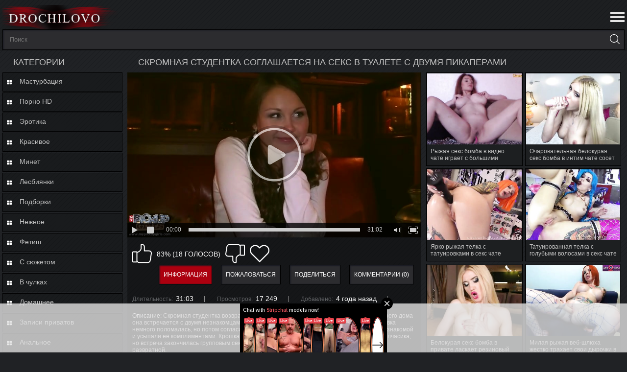

--- FILE ---
content_type: text/html; charset=utf-8
request_url: https://www.drochilovo.com/videos/6186/skromnaya-studentka-soglashaetsya-na-seks-v-tualete-s-dvumya-pikaperami/
body_size: 11813
content:
<!DOCTYPE html>
<html lang="ru">
<head>
	<title>Скромная студентка соглашается на секс в туалете с двумя пикаперами</title>
	<meta http-equiv="Content-Type" content="text/html; charset=utf-8"/>
	<meta name="description" content="Скромная студентка возвращается домой с универа. Уже практически возле своего дома она встречается с двумя незнакомцами, которые приглашают её в кафе на чашку кофе. Девка немного поломалась, но потом согласилась. Вскоре молодчики начали приставать к новой знакомой и усыпали её комплиментами. Крошка с хвостиками собиралась провести с ними только полчасика, но встреча закончилась групповым сексом с туалете заведения. Телочка оказалась очень развратной."/>
	<meta name="keywords" content="С разговорами, Пикап, косички, развел на секс, развод на секс, пикапер трахает девчонку, русские пикаперы, в туалете, длинноволосая, русский секс"/>
	<meta name="viewport" content="width=device-width, initial-scale=1">




<link rel="apple-touch-icon" sizes="180x180" href="https://www.drochilovo.com/favicon/apple-touch-icon.png">
<link rel="icon" type="image/png" sizes="32x32" href="https://www.drochilovo.com/favicon/favicon-32x32.png">
<link rel="icon" type="image/png" sizes="192x192" href="https://www.drochilovo.com/favicon/android-chrome-192x192.png">
<link rel="icon" type="image/png" sizes="16x16" href="https://www.drochilovo.com/favicon/favicon-16x16.png">
<link rel="manifest" href="https://www.drochilovo.com/favicon/site.webmanifest">
<link rel="mask-icon" href="https://www.drochilovo.com/favicon/safari-pinned-tab.svg" color="#6f6a85">
<link rel="shortcut icon" href="https://www.drochilovo.com/favicon/favicon.ico">
<meta name="msapplication-TileColor" content="#2d89ef">
<meta name="msapplication-config" content="https://www.drochilovo.com/favicon/browserconfig.xml">
<meta name="theme-color" content="#000000">
<meta name="yandex-verification" content="410be533e70c3017" />
<meta name="google-site-verification" content="pz9hSJUQtl2qQWajTT7RBYOCZ8BdE9mvmOLKrO0_--Y" />



<link href="https://www.drochilovo.com/styles/style.css?v=5.0" rel="stylesheet" type="text/css"/>

	
	<script>
		var pageContext = {
									videoId: '6186',						loginUrl: 'https://www.drochilovo.com/login-required/'
		};
if (typeof(Storage) !== 'undefined') {
sessionStorage.clear();
}

	</script>

				<link href="https://www.drochilovo.com/videos/6186/skromnaya-studentka-soglashaetsya-na-seks-v-tualete-s-dvumya-pikaperami/" rel="canonical"/>
	
			<meta property="og:title" content="Скромная студентка соглашается на секс в туалете с двумя пикаперами"/>
				<meta property="og:image" content="https://www.drochilovo.com/contents/videos_screenshots/6000/6186/preview.jpg"/>
				<meta property="og:description" content="Скромная студентка возвращается домой с универа. Уже практически возле своего дома она встречается с двумя незнакомцами, которые приглашают её в кафе на чашку кофе. Девка немного поломалась, но потом согласилась. Вскоре молодчики начали приставать к новой знакомой и усыпали её комплиментами. Крошка с хвостиками собиралась провести с ними только полчасика, но встреча закончилась групповым сексом с туалете заведения. Телочка оказалась очень развратной."/>
	




</head>
<body>
 

<header>
<div class="container">
	
		<div class="logo">
			<a href="https://www.drochilovo.com/"></a>
		</div>


	
	<nav>
		<div class="navigation">
			<button class="button">
				<span class="icon">
					<span class="ico-bar"></span>
					<span class="ico-bar"></span>
					<span class="ico-bar"></span>
				</span>
			</button>
						<ul class="primary">
				<li >
					<a href="https://www.drochilovo.com/" id="item1"></a>
				</li>
				<li >
					<a href="https://www.drochilovo.com/latest-updates/" id="item2">Новые</a>
				</li>
				<li >
					<a href="https://www.drochilovo.com/top-rated/" id="item3">Топовые</a>
				</li>
				<li >
					<a href="https://www.drochilovo.com/most-popular/" id="item4">Популярные</a>
				</li>
													<li >
						<a href="https://www.drochilovo.com/categories/" id="item6">Категории</a>
					</li>
																
			</ul>
			<ul class="secondary">
							</ul>
		</div>
	</nav>



		<div class="search">
			<form id="search_form" action="https://www.drochilovo.com/search/" method="get" data-url="https://www.drochilovo.com/search/%QUERY%/">
				<span class="search-button">Искать</span>
				<div class="search-text"><input type="text" name="q" placeholder="Поиск" value=""/></div>
			</form>
		</div>
</div>
</header>
<div class="container video_page">
<div class="main-content">
			<div class="sidebar">
					 	<div class="headline">
	<h2>Категории</h2>
</div>
	<ul class="list">
					<li>
				<a href="https://www.drochilovo.com/categories/masturbaciya/">Мастурбация</span></a>
			</li>
					<li>
				<a href="https://www.drochilovo.com/categories/porno-hd/">Порно HD</span></a>
			</li>
					<li>
				<a href="https://www.drochilovo.com/categories/erotika/">Эротика</span></a>
			</li>
					<li>
				<a href="https://www.drochilovo.com/categories/krasivoe/">Красивое</span></a>
			</li>
					<li>
				<a href="https://www.drochilovo.com/categories/minet/">Минет</span></a>
			</li>
					<li>
				<a href="https://www.drochilovo.com/categories/lesbi/">Лесбиянки</span></a>
			</li>
					<li>
				<a href="https://www.drochilovo.com/categories/podborki/">Подборки</span></a>
			</li>
					<li>
				<a href="https://www.drochilovo.com/categories/nejnoe/">Нежное</span></a>
			</li>
					<li>
				<a href="https://www.drochilovo.com/categories/fetish/">Фетиш</span></a>
			</li>
					<li>
				<a href="https://www.drochilovo.com/categories/s-syujetom/">С сюжетом</span></a>
			</li>
					<li>
				<a href="https://www.drochilovo.com/categories/v-chulkah/">В чулках</span></a>
			</li>
					<li>
				<a href="https://www.drochilovo.com/categories/domashnee/">Домашнее</span></a>
			</li>
					<li>
				<a href="https://www.drochilovo.com/categories/zapisi-privatov/">Записи приватов</span></a>
			</li>
					<li>
				<a href="https://www.drochilovo.com/categories/analnoe/">Анальное</span></a>
			</li>
					<li>
				<a href="https://www.drochilovo.com/categories/bolshie-siski/">Большие сиськи</span></a>
			</li>
					<li>
				<a href="https://www.drochilovo.com/categories/dominirovanie/">Доминирование</span></a>
			</li>
					<li>
				<a href="https://www.drochilovo.com/categories/muj-i-jena/">Муж и жена</span></a>
			</li>
					<li>
				<a href="https://www.drochilovo.com/categories/molodye/">Молодые</span></a>
			</li>
					<li>
				<a href="https://www.drochilovo.com/categories/semeynoe/">Семейное</span></a>
			</li>
					<li>
				<a href="https://www.drochilovo.com/categories/kukold/">Куколд</span></a>
			</li>
					<li>
				<a href="https://www.drochilovo.com/categories/massaj/">Массаж</span></a>
			</li>
					<li>
				<a href="https://www.drochilovo.com/categories/mamki/">Мамки</span></a>
			</li>
					<li>
				<a href="https://www.drochilovo.com/categories/pikap/">Пикап</span></a>
			</li>
		<li class="all_categories">
				<a href="https://www.drochilovo.com/categories/">Все категории</span></a>
			</li>
	</ul>
 
			</div>
<div class="main-container">

	<div class="headline">
	<h1>Скромная студентка соглашается на секс в туалете с двумя пикаперами</h1>
</div>
<div class="block-video">
	
		<div class="table">
<div id="list_videos_videosidebar" class="sidebar_videos">
	
	
	
<div class="box">
	<div class="list-videos">
		<div class="margin-fix" id="list_videos_videosidebar_items">
																		<div class="item  ">
						<a href="https://www.drochilovo.com/videos/6731/ryjaya-seks-bomba-v-video-chate-igraet-s-bolshimi-titkami-i-drochit-pizdu/" title="Рыжая секс бомба в видео чате играет с большими титьками и дрочит пизду" >
							<div class="img">
																	<img class="thumb " src="https://www.drochilovo.com/contents/videos_screenshots/6000/6731/360x270/1.jpg" alt="Рыжая секс бомба в видео чате играет с большими титьками и дрочит пизду" data-cnt="1" data-preview="https://www.drochilovo.com/get_file/1/d8a40a946cd607b5f3823744f94da47a7870a4edb3/6000/6731/6731_preview.mp4/"  width="360" height="270"/>
																																	
								<div class="bottom-info">
<div class="duration">30:24</div>

																			

																<div class="rating">
									76%
								</div>
</div>
							</div>
							<span class="title">
																	Рыжая секс бомба в видео чате играет с большими титьками и дрочит пизду
															</span>
							
							<div class="wrap">
																								<div class="added"><em>5 лет назад</em></div>
								<div class="views">15 969</div>
							</div>
						</a>
											</div>
									<div class="item  ">
						<a href="https://www.drochilovo.com/videos/7653/ocharovatelnaya-belokuraya-seks-bomba-v-intim-chate-soset-rezinovyy-chlen/" title="Очаровательная белокурая секс бомба в интим чате сосет резиновый член" >
							<div class="img">
																	<img class="thumb " src="https://www.drochilovo.com/contents/videos_screenshots/7000/7653/360x270/1.jpg" alt="Очаровательная белокурая секс бомба в интим чате сосет резиновый член" data-cnt="1" data-preview="https://www.drochilovo.com/get_file/1/aff5441463878efde255aac67db67fb92894054824/7000/7653/7653_preview.mp4/"  width="360" height="270"/>
																																	
								<div class="bottom-info">
<div class="duration">7:43</div>

																			

																<div class="rating">
									70%
								</div>
</div>
							</div>
							<span class="title">
																	Очаровательная белокурая секс бомба в интим чате сосет резиновый член
															</span>
							
							<div class="wrap">
																								<div class="added"><em>5 лет назад</em></div>
								<div class="views">8 685</div>
							</div>
						</a>
											</div>
									<div class="item  ">
						<a href="https://www.drochilovo.com/videos/4741/yarko-ryjaya-telka-s-tatuirovkami-v-seks-chate-drochit-dildo-analnuyu-dyru/" title="Ярко рыжая телка с татуировками в секс чате дрочит дилдо анальную дыру" >
							<div class="img">
																	<img class="thumb " src="https://www.drochilovo.com/contents/videos_screenshots/4000/4741/360x270/1.jpg" alt="Ярко рыжая телка с татуировками в секс чате дрочит дилдо анальную дыру" data-cnt="1" data-preview="https://www.drochilovo.com/get_file/1/76dab69732666cffc334f3c06d76a3c2eeec198434/4000/4741/4741_preview.mp4/"  width="360" height="270"/>
																																	
								<div class="bottom-info">
<div class="duration">20:50</div>

																			

																<div class="rating">
									100%
								</div>
</div>
							</div>
							<span class="title">
																	Ярко рыжая телка с татуировками в секс чате дрочит дилдо анальную дыру
															</span>
							
							<div class="wrap">
																								<div class="added"><em>5 лет назад</em></div>
								<div class="views">9 566</div>
							</div>
						</a>
											</div>
									<div class="item  ">
						<a href="https://www.drochilovo.com/videos/4930/tatuirovannaya-telka-s-golubymi-volosami-v-seks-chate-chpokaet-sebya-igrushkami/" title="Татуированная телка с голубыми волосами в секс чате чпокает себя игрушками" >
							<div class="img">
																	<img class="thumb " src="https://www.drochilovo.com/contents/videos_screenshots/4000/4930/360x270/1.jpg" alt="Татуированная телка с голубыми волосами в секс чате чпокает себя игрушками" data-cnt="1" data-preview="https://www.drochilovo.com/get_file/1/e34885d1e3bd7a3e0599c44a861a007bcbfc9a48f8/4000/4930/4930_preview.mp4/"  width="360" height="270"/>
																																	
								<div class="bottom-info">
<div class="duration">15:54</div>

																			

																<div class="rating">
									100%
								</div>
</div>
							</div>
							<span class="title">
																	Татуированная телка с голубыми волосами в секс чате чпокает себя игрушками
															</span>
							
							<div class="wrap">
																								<div class="added"><em>5 лет назад</em></div>
								<div class="views">7 658</div>
							</div>
						</a>
											</div>
									<div class="item  ">
						<a href="https://www.drochilovo.com/videos/9779/belokuraya-seks-bomba-v-private-laskaet-rezinovyy-chlen-mejdu-sisek/" title="Белокурая секс бомба в привате ласкает резиновый член между сисек" >
							<div class="img">
																	<img class="thumb " src="https://www.drochilovo.com/contents/videos_screenshots/9000/9779/360x270/1.jpg" alt="Белокурая секс бомба в привате ласкает резиновый член между сисек" data-cnt="1" data-preview="https://www.drochilovo.com/get_file/1/6f2db55a62dd9d1d96c09f65666775b9e146f143b0/9000/9779/9779_preview.mp4/"  width="360" height="270"/>
																																	
								<div class="bottom-info">
<div class="duration">6:04</div>

																			

																<div class="rating">
									100%
								</div>
</div>
							</div>
							<span class="title">
																	Белокурая секс бомба в привате ласкает резиновый член между сисек
															</span>
							
							<div class="wrap">
																								<div class="added"><em>5 лет назад</em></div>
								<div class="views">10 036</div>
							</div>
						</a>
											</div>
									<div class="item  ">
						<a href="https://www.drochilovo.com/videos/3501/milaya-ryjaya-veb-shlyuha-jestko-trahaet-svoi-dyrochki-v-seks-chate/" title="Милая рыжая веб-шлюха жестко трахает свои дырочки в секс чате" >
							<div class="img">
																	<img class="thumb " src="https://www.drochilovo.com/contents/videos_screenshots/3000/3501/360x270/1.jpg" alt="Милая рыжая веб-шлюха жестко трахает свои дырочки в секс чате" data-cnt="1" data-preview="https://www.drochilovo.com/get_file/1/0d88f99979fede9dd5b9ae8eac84140fe96a57dc59/3000/3501/3501_preview.mp4/"  width="360" height="270"/>
																																	
								<div class="bottom-info">
<div class="duration">6:59</div>

																			

																<div class="rating">
									84%
								</div>
</div>
							</div>
							<span class="title">
																	Милая рыжая веб-шлюха жестко трахает свои дырочки в секс чате
															</span>
							
							<div class="wrap">
																								<div class="added"><em>5 лет назад</em></div>
								<div class="views">7 907</div>
							</div>
						</a>
											</div>
									<div class="item  ">
						<a href="https://www.drochilovo.com/videos/15133/molodaya-studentka-v-korotkoy-yubke-soglashaetsya-na-seks-s-tovarishchem/" title="Молодая студентка в короткой юбке соглашается на секс с товарищем" >
							<div class="img">
																	<img class="thumb " src="https://www.drochilovo.com/contents/videos_screenshots/15000/15133/360x270/1.jpg" alt="Молодая студентка в короткой юбке соглашается на секс с товарищем" data-cnt="1" data-preview="https://www.drochilovo.com/get_file/1/180b31335b1c63487b9b3bd7d6817777c8d9832937/15000/15133/15133_preview.mp4/"  width="360" height="270"/>
																																	
								<div class="bottom-info">
<div class="duration">23:24</div>

																			

																<div class="rating">
									71%
								</div>
</div>
							</div>
							<span class="title">
																	Молодая студентка в короткой юбке соглашается на секс с товарищем
															</span>
							
							<div class="wrap">
																								<div class="added"><em>5 лет назад</em></div>
								<div class="views">7 462</div>
							</div>
						</a>
											</div>
									<div class="item  ">
						<a href="https://www.drochilovo.com/videos/3332/goluboglazaya-seksapilnaya-bryunetka-obshchaetsya-s-drocherami-v-seks-chate/" title="Голубоглазая сексапильная брюнетка общается с дрочерами в секс чате" >
							<div class="img">
																	<img class="thumb " src="https://www.drochilovo.com/contents/videos_screenshots/3000/3332/360x270/1.jpg" alt="Голубоглазая сексапильная брюнетка общается с дрочерами в секс чате" data-cnt="1" data-preview="https://www.drochilovo.com/get_file/1/56b62c6f88e56e6850c2a1a40567ac02b7da39895b/3000/3332/3332_preview.mp4/"  width="360" height="270"/>
																																	
								<div class="bottom-info">
<div class="duration">21:26</div>

																			

																<div class="rating">
									100%
								</div>
</div>
							</div>
							<span class="title">
																	Голубоглазая сексапильная брюнетка общается с дрочерами в секс чате
															</span>
							
							<div class="wrap">
																								<div class="added"><em>5 лет назад</em></div>
								<div class="views">5 268</div>
							</div>
						</a>
											</div>
									<div class="item  ">
						<a href="https://www.drochilovo.com/videos/8793/pri-zritelyah-seks-chata-belokuraya-seks-bomba-progulivaetsya-po-komnate/" title="При зрителях секс чата белокурая секс бомба прогуливается по комнате" >
							<div class="img">
																	<img class="thumb " src="https://www.drochilovo.com/contents/videos_screenshots/8000/8793/360x270/1.jpg" alt="При зрителях секс чата белокурая секс бомба прогуливается по комнате" data-cnt="1" data-preview="https://www.drochilovo.com/get_file/1/26eca2bd5fc3292b3c6ab2eb98038f7ffc01823e50/8000/8793/8793_preview.mp4/"  width="360" height="270"/>
																																	
								<div class="bottom-info">
<div class="duration">1:49</div>

																			

																<div class="rating">
									75%
								</div>
</div>
							</div>
							<span class="title">
																	При зрителях секс чата белокурая секс бомба прогуливается по комнате
															</span>
							
							<div class="wrap">
																								<div class="added"><em>5 лет назад</em></div>
								<div class="views">7 715</div>
							</div>
						</a>
											</div>
									<div class="item  ">
						<a href="https://www.drochilovo.com/videos/14640/naturalist-vmesto-ptichek-snyal-na-video-seks-russkoy-pary-na-prirode/" title="Натуралист вместо птичек снял на видео секс русской пары на природе" >
							<div class="img">
																	<img class="thumb " src="https://www.drochilovo.com/contents/videos_screenshots/14000/14640/360x270/1.jpg" alt="Натуралист вместо птичек снял на видео секс русской пары на природе" data-cnt="1" data-preview="https://www.drochilovo.com/get_file/1/5ac42165036abd1edb184b788f57143dfac96a2bd8/14000/14640/14640_preview.mp4/"  width="360" height="270"/>
																																	
								<div class="bottom-info">
<div class="duration">8:01</div>

																			

																<div class="rating">
									57%
								</div>
</div>
							</div>
							<span class="title">
																	Натуралист вместо птичек снял на видео секс русской пары на природе
															</span>
							
							<div class="wrap">
																								<div class="added"><em>4 года назад</em></div>
								<div class="views">9 730</div>
							</div>
						</a>
											</div>
												</div>
	</div>
</div>
				</div>
			
		</div>
	
	<div class="video-holder">
		<div class="player">
			<div class="player-holder">
															<div class="player-wrap" style="width: 100%; height: 0; padding-bottom: 56.206088992974%">
							<div id="kt_player"></div>
						</div>
						<script type="text/javascript" src="https://www.drochilovo.com/player/kt_player.js?v=5.5.0"></script>
						<script type="text/javascript">
							/* <![CDATA[ */
															function getEmbed(width, height) {
									if (width && height) {
										return '<iframe width="' + width + '" height="' + height + '" src="https://www.drochilovo.com/embed/6186" frameborder="0" allowfullscreen webkitallowfullscreen mozallowfullscreen oallowfullscreen msallowfullscreen></iframe>';
									}
									return '<iframe width="854" height="480" src="https://www.drochilovo.com/embed/6186" frameborder="0" allowfullscreen webkitallowfullscreen mozallowfullscreen oallowfullscreen msallowfullscreen></iframe>';
								}
							
							var flashvars = {
																	video_id: '6186', 																	video_categories: 'С разговорами, Пикап', 																	video_tags: 'косички, развел на секс, развод на секс, пикапер трахает девчонку, русские пикаперы, в туалете, длинноволосая, русский секс', 																	license_code: '$613153820229018', 																	rnd: '1768618778', 																	video_url: 'function/0/https://www.drochilovo.com/get_file/1/97f8585d1d6d3c29ffd68cd4e55d3f8d97dc0ec05d/6000/6186/6186.mp4/', 																	postfix: '.mp4', 																	preview_url: 'https://www.drochilovo.com/contents/videos_screenshots/6000/6186/preview.jpg', 																	preview_url1: 'https://www.drochilovo.com/contents/videos_screenshots/6000/6186/preview.mp4.jpg', 																	preview_height1: '480', 																	preview_url2: 'https://www.drochilovo.com/contents/videos_screenshots/6000/6186/preview_preview.mp4.jpg', 																	preview_height2: '270', 																	skin: 'dark.css', 																	logo_position: '0,0', 																	logo_anchor: 'topleft', 																	hide_controlbar: '1', 																	hide_style: 'fade', 																	preload: 'metadata', 																	volume: '1', 																	embed: '0', 																	player_width: '882', 																	player_height: '495.73770491803'															};
														kt_player('kt_player', 'https://www.drochilovo.com/player/kt_player.swf?v=5.5.0', '100%', '100%', flashvars);
							/* ]]> */
						</script>
												</div>
		</div>
				<div class="video-info">
 
         <div class="info-holder">
				<div class="info-buttons">
					<div class="rating-container">
													<a href="#like" class="rate-like" title="Мне нравится" data-video-id="6186" data-vote="5">Мне нравится</a>
							<a href="#dislike" class="rate-dislike" title="Мне не нравится" data-video-id="6186" data-vote="0">Мне не нравится</a>
												<div class="rating">
														
														
							<span class="voters" data-success="Спасибо!" data-error="IP уже голосовал">83% (18 голосов)</span>
													</div>
					</div>
											<div class="btn-favourites">
							<a class="drop" title="В избранные">
								<span class="ico-favourite"></span>
							</a>
							<ul>
																																	<li><a href="https://www.drochilovo.com/login-required/" data-fancybox="ajax">Добавить в новый плэйлист...</a></li>
															</ul>
						</div>
										<div class="tabs-menu">
						<ul>
							<li><a href="#tab_video_info" class="toggle-button v-info">Информация</a></li>
															<li><a href="#tab_report_rrror" class="toggle-button v-report">Пожаловаться</a></li>
																					<li><a href="#tab_share" class="toggle-button v-share">Поделиться</a></li>
							<li><a href="#tab_comments" class="toggle-button v-comment">Комментарии (0)</a></li>
						</ul>
					</div>
				</div>
				<div id="tab_video_info" class="tab-content">
					<div class="block-details">
												<div class="info">
							<div class="item">
								<span>Длительность: <em>31:03</em></span>
								<span>Просмотров: <em>17 249</em></span>
								<span>Добавлено: <em>4 года назад</em></span>
															</div>
															<div class="item">
									Описание:
									<em>Скромная студентка возвращается домой с универа. Уже практически возле своего дома она встречается с двумя незнакомцами, которые приглашают её в кафе на чашку кофе. Девка немного поломалась, но потом согласилась. Вскоре молодчики начали приставать к новой знакомой и усыпали её комплиментами. Крошка с хвостиками собиралась провести с ними только полчасика, но встреча закончилась групповым сексом с туалете заведения. Телочка оказалась очень развратной.</em>
								</div>
																													<div class="item">
									Категории:
																			<a href="https://www.drochilovo.com/categories/s-razgovorami/">С разговорами</a>
																			<a href="https://www.drochilovo.com/categories/pikap/">Пикап</a>
																	</div>
																						<div class="item">
									Тэги:
																			<a href="https://www.drochilovo.com/tags/kosichki/">косички</a>
																			<a href="https://www.drochilovo.com/tags/razvel-na-seks/">развел на секс</a>
																			<a href="https://www.drochilovo.com/tags/razvod-na-seks/">развод на секс</a>
																			<a href="https://www.drochilovo.com/tags/pikaper-trahaet-devchonku/">пикапер трахает девчонку</a>
																			<a href="https://www.drochilovo.com/tags/russkie-pikapery/">русские пикаперы</a>
																			<a href="https://www.drochilovo.com/tags/v-tualete/">в туалете</a>
																			<a href="https://www.drochilovo.com/tags/dlinnovolosaya/">длинноволосая</a>
																			<a href="https://www.drochilovo.com/tags/russkiy-seks/">русский секс</a>
																	</div>
																																				<div class="item">
									Скачать:
																													<a href="https://www.drochilovo.com/get_file/1/468c8355d296ffcf58f1d7dd3dd9d8e5d3f955e9d9/6000/6186/6186.mp4/?download=true&amp;download_filename=skromnaya-studentka-soglashaetsya-na-seks-v-tualete-s-dvumya-pikaperami.mp4" data-attach-session="PHPSESSID">MP4, 210.71 Mb</a>
																	</div>
													</div>
					</div>
				</div>
									<div id="tab_report_rrror" class="tab-content hidden">
						<div class="block-flagging">
							<form method="post">
								<div class="generic-error hidden"></div>
								<div class="success hidden">Спасибо! Мы благодарны за вашу помощь.</div>
								<div class="block-radios">
									<div class="button-group">
										<label class="field-label">Пожаловаться на видео</label>
																					<div class="row">
												<input type="radio" id="flag_inappropriate_video" name="flag_id" value="flag_inappropriate_video" class="radio" >
												<label for="flag_inappropriate_video">Неподходящее</label>
											</div>
																					<div class="row">
												<input type="radio" id="flag_error_video" name="flag_id" value="flag_error_video" class="radio" >
												<label for="flag_error_video">Ошибка (нет изображения или звука)</label>
											</div>
																					<div class="row">
												<input type="radio" id="flag_copyrighted_video" name="flag_id" value="flag_copyrighted_video" class="radio" >
												<label for="flag_copyrighted_video">Нарушение авторского права</label>
											</div>
																					<div class="row">
												<input type="radio" id="flag_other_video" name="flag_id" value="flag_other_video" class="radio" checked>
												<label for="flag_other_video">Другое</label>
											</div>
																				<input type="hidden" name="action" value="flag"/>
										<input type="hidden" name="video_id" value="6186">
										<input type="submit" class="submit" value="Отправить">
									</div>
								</div>
								<div class="block-textarea">
									<label for="flag_message" class="field-label">Причина (необязательно)</label>
									<textarea id="flag_message" name="flag_message" rows="3" class="textarea" placeholder=""></textarea>
								</div>
							</form>
						</div>
					</div>
												<div id="tab_share" class="tab-content hidden">
					<div class="block-share">
						<form>
							<div class="row">
								<label for="share_link" class="field-label">Ссылка на это видео</label>
								<div class="block-bookmarks">
																			<!-- AddThis Button BEGIN -->
										<div class="addthis_toolbox addthis_default_style addthis_32x32_style">
											<a class="addthis_button_preferred_1"></a>
											<a class="addthis_button_preferred_2"></a>
											<a class="addthis_button_preferred_3"></a>
											<a class="addthis_button_preferred_4"></a>
											<a class="addthis_button_compact"></a>
										</div>
										<script type="text/javascript">
											var addthis_config = {
												ui_language:''
											}
										</script>
										<script type="text/javascript" src="//s7.addthis.com/js/250/addthis_widget.js" defer></script>
										<!-- AddThis Button END -->
																	</div>
								<input type="text" id="share_link" class="textfield middle" value="https://www.drochilovo.com/videos/6186/skromnaya-studentka-soglashaetsya-na-seks-v-tualete-s-dvumya-pikaperami/" readonly>
							</div>
							<div class="row">
								<label for="share_bb_code" class="field-label">BB код</label>
								<input type="text" id="share_bb_code" class="textfield" value="[url=https://www.drochilovo.com/videos/6186/skromnaya-studentka-soglashaetsya-na-seks-v-tualete-s-dvumya-pikaperami/]Скромная студентка соглашается на секс в туалете с двумя пикаперами[/url]" readonly>
							</div>
													</form>
					</div>
				</div>
				<div id="tab_comments" class="tab-content hidden">
						
<div class="block-comments" data-block-id="video_comments_video_comments">
	<form method="post">
									<a href="#add_comment" class="toggle-button">Добавить комментарий</a>
							<label class="field-label">Комментарии</label>
		<span class="hint">
																				Вы будете первым!
					</span>

					<div class="success hidden">
				Спасибо! Ваш комментарий отправлен на проверку.
			</div>
			<div class="block-new-comment">
				<div class="generic-error hidden"></div>
				<div>
											<div class="row">
							<label for="comment_username" class="field-label">Ваше имя</label>
							<input type="text" id="comment_username" name="anonymous_username" maxlength="30" class="textfield" placeholder="введите имя, если хотите персонифицировать свой комментарий"/>
						</div>
										<div class="row">
						<label for="comment_message" class="field-label required">Комментарий</label>
													<div class="smileys-support">
								<div class="smileys-bar">
	<img src="https://www.drochilovo.com/images/emoticons/smile.png" alt=":)"/>
	<img src="https://www.drochilovo.com/images/emoticons/cool.png" alt="8-)"/>
	<img src="https://www.drochilovo.com/images/emoticons/cwy.png" alt=";("/>
	<img src="https://www.drochilovo.com/images/emoticons/grin.png" alt=":D"/>
	<img src="https://www.drochilovo.com/images/emoticons/sad.png" alt=":("/>
	<img src="https://www.drochilovo.com/images/emoticons/shocked.png" alt=":O"/>
	<img src="https://www.drochilovo.com/images/emoticons/tongue.png" alt=":P"/>
	<img src="https://www.drochilovo.com/images/emoticons/wink.png" alt=";)"/>
	<img src="https://www.drochilovo.com/images/emoticons/heart.png" alt=":heart:"/>
	<img src="https://www.drochilovo.com/images/emoticons/ermm.png" alt=":ermm:"/>
	<img src="https://www.drochilovo.com/images/emoticons/angel.png" alt=":angel:"/>
	<img src="https://www.drochilovo.com/images/emoticons/angry.png" alt=":angry:"/>
	<img src="https://www.drochilovo.com/images/emoticons/alien.png" alt=":alien:"/>
	<img src="https://www.drochilovo.com/images/emoticons/blink.png" alt=":blink:"/>
	<img src="https://www.drochilovo.com/images/emoticons/blush.png" alt=":blush:"/>
	<img src="https://www.drochilovo.com/images/emoticons/cheerful.png" alt=":cheerful:"/>
	<img src="https://www.drochilovo.com/images/emoticons/devil.png" alt=":devil:"/>
	<img src="https://www.drochilovo.com/images/emoticons/dizzy.png" alt=":dizzy:"/>
	<img src="https://www.drochilovo.com/images/emoticons/getlost.png" alt=":getlost:"/>
	<img src="https://www.drochilovo.com/images/emoticons/happy.png" alt=":happy:"/>
	<img src="https://www.drochilovo.com/images/emoticons/kissing.png" alt=":kissing:"/>
	<img src="https://www.drochilovo.com/images/emoticons/ninja.png" alt=":ninja:"/>
	<img src="https://www.drochilovo.com/images/emoticons/pinch.png" alt=":pinch:"/>
	<img src="https://www.drochilovo.com/images/emoticons/pouty.png" alt=":pouty:"/>
	<img src="https://www.drochilovo.com/images/emoticons/sick.png" alt=":sick:"/>
	<img src="https://www.drochilovo.com/images/emoticons/sideways.png" alt=":sideways:"/>
	<img src="https://www.drochilovo.com/images/emoticons/silly.png" alt=":silly:"/>
	<img src="https://www.drochilovo.com/images/emoticons/sleeping.png" alt=":sleeping:"/>
	<img src="https://www.drochilovo.com/images/emoticons/unsure.png" alt=":unsure:"/>
	<img src="https://www.drochilovo.com/images/emoticons/w00t.png" alt=":woot:"/>
	<img src="https://www.drochilovo.com/images/emoticons/wassat.png" alt=":wassat:"/>
</div>								<textarea class="textarea" id="comment_message" name="comment" rows="3" placeholder=""></textarea>
								<div class="field-error down"></div>
							</div>
											</div>
					<div class="bottom">
													<label>Пожалуйста, подтвердите, что вы не являетесь автоматической программой.</label>
							<div class="captcha-control">
								<div class="image">
									<img src="https://www.drochilovo.com/captcha/comments/?rand=1768557862" alt="Картинка защиты"/>
									<label for="comment_code" class="field-label required">Код защиты</label>
									<input type="text" id="comment_code" class="textfield" name="code" autocomplete="off">
									<div class="field-error up"></div>
								</div>
								<input type="hidden" name="action" value="add_comment"/>
								<input type="hidden" name="video_id" value="6186">
								<input type="submit" class="submit" value="Отправить">
							</div>
											</div>
				</div>
			</div>
			</form>

	<div class="list-comments hidden">
	<div id="video_comments_video_comments">
		<div class="margin-fix" id="video_comments_video_comments_items">
					</div>

								</div>
</div></div>


				</div>
			</div>
		</div>
	</div>
</div>


</div>
</div>
	<div class="related-videos" id="list_videos_related_videos">
	<ul class="list-sort" id="list_videos_related_videos_filter_list">
					<li><span>Похожие видео</span></li>
		
		
			</ul>
		
<div class="box">
	<div class="list-videos">
		<div class="margin-fix" id="list_videos_related_videos_items">
																		<div class="item  ">
						<a href="https://www.drochilovo.com/videos/10271/devushka-s-naturalnymi-siskami-prihodit-na-ginekologicheskiy-osmotr/" title="Девушка с натуральными сиськами приходит на гинекологический осмотр" >
							<div class="img">
																	<img class="thumb " src="https://www.drochilovo.com/contents/videos_screenshots/10000/10271/360x270/1.jpg" alt="Девушка с натуральными сиськами приходит на гинекологический осмотр" data-cnt="1" data-preview="https://www.drochilovo.com/get_file/1/573eb53597c39e47b818e44095a710e3fc9fab85a0/10000/10271/10271_preview.mp4/"  width="360" height="270"/>
																																	
								<div class="bottom-info">
<div class="duration">20:23</div>

																			

																<div class="rating">
									100%
								</div>
</div>
							</div>
							<span class="title">
																	Девушка с натуральными сиськами приходит на гинекологический осмотр
															</span>
							
							<div class="wrap">
																								<div class="added"><em>5 лет назад</em></div>
								<div class="views">6 974</div>
							</div>
						</a>
											</div>
									<div class="item  ">
						<a href="https://www.drochilovo.com/videos/3554/puhlaya-zrelaya-tetka-na-kastinge-jarko-shpilitsya-s-molodym-agentom/" title="Пухлая зрелая тетка на кастинге жарко шпилится с молодым агентом" >
							<div class="img">
																	<img class="thumb " src="https://www.drochilovo.com/contents/videos_screenshots/3000/3554/360x270/1.jpg" alt="Пухлая зрелая тетка на кастинге жарко шпилится с молодым агентом" data-cnt="1" data-preview="https://www.drochilovo.com/get_file/1/98f300cc3da9f0f3a587e70d241ed07507b0edead5/3000/3554/3554_preview.mp4/"  width="360" height="270"/>
																																	
								<div class="bottom-info">
<div class="duration">22:15</div>

																			

																<div class="rating">
									57%
								</div>
</div>
							</div>
							<span class="title">
																	Пухлая зрелая тетка на кастинге жарко шпилится с молодым агентом
															</span>
							
							<div class="wrap">
																								<div class="added"><em>4 года назад</em></div>
								<div class="views">9 348</div>
							</div>
						</a>
											</div>
									<div class="item  ">
						<a href="https://www.drochilovo.com/videos/8907/chuvaki-prazdnuyut-den-rojdenie-druga-i-puskayut-po-krugu-jenshchinu/" title="Чуваки празднуют день рождение друга и пускают по кругу женщину" >
							<div class="img">
																	<img class="thumb " src="https://www.drochilovo.com/contents/videos_screenshots/8000/8907/360x270/1.jpg" alt="Чуваки празднуют день рождение друга и пускают по кругу женщину" data-cnt="1" data-preview="https://www.drochilovo.com/get_file/1/76fff1d2f4f5339162b634714fdb4e736049a92b2d/8000/8907/8907_preview.mp4/"  width="360" height="270"/>
																																	
								<div class="bottom-info">
<div class="duration">30:02</div>

																			

																<div class="rating">
									62%
								</div>
</div>
							</div>
							<span class="title">
																	Чуваки празднуют день рождение друга и пускают по кругу женщину
															</span>
							
							<div class="wrap">
																								<div class="added"><em>4 года назад</em></div>
								<div class="views">26 776</div>
							</div>
						</a>
											</div>
									<div class="item  ">
						<a href="https://www.drochilovo.com/videos/8090/postavil-rakom-russkuyu-podrujku-i-otymel-posle-krutogo-mineta/" title="Поставил раком русскую подружку и отымел после крутого минета" >
							<div class="img">
																	<img class="thumb " src="https://www.drochilovo.com/contents/videos_screenshots/8000/8090/360x270/1.jpg" alt="Поставил раком русскую подружку и отымел после крутого минета" data-cnt="1" data-preview="https://www.drochilovo.com/get_file/1/d83e03a5931100077a6afa395a810e3ace2089f579/8000/8090/8090_preview.mp4/"  width="360" height="270"/>
																																	
								<div class="bottom-info">
<div class="duration">21:20</div>

																			

																<div class="rating">
									76%
								</div>
</div>
							</div>
							<span class="title">
																	Поставил раком русскую подружку и отымел после крутого минета
															</span>
							
							<div class="wrap">
																								<div class="added"><em>4 года назад</em></div>
								<div class="views">15 825</div>
							</div>
						</a>
											</div>
									<div class="item  ">
						<a href="https://www.drochilovo.com/videos/14696/v-lesu-po-ocheredi-dva-pikapera-trahayut-rakom-grudastuyu-krasotku/" title="В лесу по очереди два пикапера трахают раком грудастую красотку" >
							<div class="img">
																	<img class="thumb " src="https://www.drochilovo.com/contents/videos_screenshots/14000/14696/360x270/1.jpg" alt="В лесу по очереди два пикапера трахают раком грудастую красотку" data-cnt="1" data-preview="https://www.drochilovo.com/get_file/1/3fc0120fc317f92d1fd01b49aaf1d1c7fd797d569e/14000/14696/14696_preview.mp4/"  width="360" height="270"/>
																																	
								<div class="bottom-info">
<div class="duration">34:00</div>

																			

																<div class="rating">
									81%
								</div>
</div>
							</div>
							<span class="title">
																	В лесу по очереди два пикапера трахают раком грудастую красотку
															</span>
							
							<div class="wrap">
																								<div class="added"><em>4 года назад</em></div>
								<div class="views">10 320</div>
							</div>
						</a>
											</div>
									<div class="item  ">
						<a href="https://www.drochilovo.com/videos/2339/russkiy-paren-dovodit-do-struynogo-orgazma-simpatichnuyu-podrugu/" title="Русский парень доводит до струйного оргазма симпатичную подругу" >
							<div class="img">
																	<img class="thumb " src="https://www.drochilovo.com/contents/videos_screenshots/2000/2339/360x270/1.jpg" alt="Русский парень доводит до струйного оргазма симпатичную подругу" data-cnt="1" data-preview="https://www.drochilovo.com/get_file/1/bb7bb409301293550f5d821eb8686a6ad25637e23b/2000/2339/2339_preview.mp4/"  width="360" height="270"/>
																																	
								<div class="bottom-info">
<div class="duration">21:02</div>

																			

																<div class="rating">
									62%
								</div>
</div>
							</div>
							<span class="title">
																	Русский парень доводит до струйного оргазма симпатичную подругу
															</span>
							
							<div class="wrap">
																								<div class="added"><em>4 года назад</em></div>
								<div class="views">13 234</div>
							</div>
						</a>
											</div>
									<div class="item  ">
						<a href="https://www.drochilovo.com/videos/3912/kipishnuyu-blondinku-vo-vremya-osmotra-soblaznila-doktor-ginekolog/" title="Кипишную блондинку во время осмотра соблазнила доктор гинеколог" >
							<div class="img">
																	<img class="thumb " src="https://www.drochilovo.com/contents/videos_screenshots/3000/3912/360x270/1.jpg" alt="Кипишную блондинку во время осмотра соблазнила доктор гинеколог" data-cnt="1" data-preview="https://www.drochilovo.com/get_file/1/cb5e87529e13162057fb925ca7de190525e7153456/3000/3912/3912_preview.mp4/"  width="360" height="270"/>
																																	
								<div class="bottom-info">
<div class="duration">20:38</div>

																			

																<div class="rating">
									90%
								</div>
</div>
							</div>
							<span class="title">
																	Кипишную блондинку во время осмотра соблазнила доктор гинеколог
															</span>
							
							<div class="wrap">
																								<div class="added"><em>4 года назад</em></div>
								<div class="views">11 590</div>
							</div>
						</a>
											</div>
									<div class="item  ">
						<a href="https://www.drochilovo.com/videos/9538/dve-podrugi-stanovyatsya-otlichnicami-ved-oni-trahayutsya-s-prepodom/" title="Две подруги становятся отличницами, ведь они трахаются с преподом" >
							<div class="img">
																	<img class="thumb " src="https://www.drochilovo.com/contents/videos_screenshots/9000/9538/360x270/1.jpg" alt="Две подруги становятся отличницами, ведь они трахаются с преподом" data-cnt="1" data-preview="https://www.drochilovo.com/get_file/1/b89e5500617aeeff13619992bb5b360548bbba9fe8/9000/9538/9538_preview.mp4/"  width="360" height="270"/>
																																	
								<div class="bottom-info">
<div class="duration">22:42</div>

																			

																<div class="rating">
									100%
								</div>
</div>
							</div>
							<span class="title">
																	Две подруги становятся отличницами, ведь они трахаются с преподом
															</span>
							
							<div class="wrap">
																								<div class="added"><em>5 лет назад</em></div>
								<div class="views">12 214</div>
							</div>
						</a>
											</div>
									<div class="item  ">
						<a href="https://www.drochilovo.com/videos/2375/zrelyy-prepodavatel-i-molodaya-studentka-trahayutsya-na-divane/" title="Зрелый преподаватель и молодая студентка трахаются на диване" >
							<div class="img">
																	<img class="thumb " src="https://www.drochilovo.com/contents/videos_screenshots/2000/2375/360x270/1.jpg" alt="Зрелый преподаватель и молодая студентка трахаются на диване" data-cnt="1" data-preview="https://www.drochilovo.com/get_file/1/82a6ea14aaea2593937ac98b480d509e0dcfe6ce94/2000/2375/2375_preview.mp4/"  width="360" height="270"/>
																																	
								<div class="bottom-info">
<div class="duration">20:34</div>

																			

																<div class="rating">
									60%
								</div>
</div>
							</div>
							<span class="title">
																	Зрелый преподаватель и молодая студентка трахаются на диване
															</span>
							
							<div class="wrap">
																								<div class="added"><em>4 года назад</em></div>
								<div class="views">12 420</div>
							</div>
						</a>
											</div>
									<div class="item  ">
						<a href="https://www.drochilovo.com/videos/11557/v-kafe-pikapery-poznakomilis-s-russkoy-telkoy-i-otjarili-ee-v-tualete/" title="В кафе пикаперы познакомились с русской телкой и отжарили ее в туалете" >
							<div class="img">
																	<img class="thumb " src="https://www.drochilovo.com/contents/videos_screenshots/11000/11557/360x270/1.jpg" alt="В кафе пикаперы познакомились с русской телкой и отжарили ее в туалете" data-cnt="1" data-preview="https://www.drochilovo.com/get_file/1/a728d0596d42f7b0e015fb4e9d306b315c148b49ba/11000/11557/11557_preview.mp4/"  width="360" height="270"/>
																																	
								<div class="bottom-info">
<div class="duration">37:09</div>

																			

																<div class="rating">
									60%
								</div>
</div>
							</div>
							<span class="title">
																	В кафе пикаперы познакомились с русской телкой и отжарили ее в туалете
															</span>
							
							<div class="wrap">
																								<div class="added"><em>5 лет назад</em></div>
								<div class="views">6 673</div>
							</div>
						</a>
											</div>
												</div>
	</div>
</div></div>

	<div class="box tags-cloud">
			<a href="https://www.drochilovo.com/tags/malenkie-siski/" class="size-14">маленькие сиськи</a>
		
			<a href="https://www.drochilovo.com/tags/britaya-pizda/" class="size-14">бритая пизда</a>
		
			<a href="https://www.drochilovo.com/tags/rakom/" class="size-16">раком</a>
		
			<a href="https://www.drochilovo.com/tags/russkaya-erotika/" class="size-12">русская эротика</a>
		
			<a href="https://www.drochilovo.com/tags/bolshie-naturalnye-siski/" class="size-14">большие натуральные сиськи</a>
		
			<a href="https://www.drochilovo.com/tags/molodye-bryunetki/" class="size-15">молодые брюнетки</a>
		
			<a href="https://www.drochilovo.com/tags/solo-erotika/" class="size-12">соло эротика</a>
		
			<a href="https://www.drochilovo.com/tags/na-divane/" class="size-16">на диване</a>
		
			<a href="https://www.drochilovo.com/tags/stroynye-devushki/" class="size-16">Стройные девушки</a>
		
			<a href="https://www.drochilovo.com/tags/russkiy-seks/" class="size-16">русский секс</a>
		
			<a href="https://www.drochilovo.com/tags/proniknovenie-v-vaginu/" class="size-13">проникновение в вагину</a>
		
			<a href="https://www.drochilovo.com/tags/mamki/" class="size-15">мамки</a>
		
			<a href="https://www.drochilovo.com/tags/drochit-kisku/" class="size-13">дрочит киску</a>
		
			<a href="https://www.drochilovo.com/tags/paren-i-devushka/" class="size-16">парень и девушка</a>
		
			<a href="https://www.drochilovo.com/tags/v-yubke/" class="size-13">в юбке</a>
		
			<a href="https://www.drochilovo.com/tags/ebut-rakom/" class="size-14">ебут раком</a>
		
			<a href="https://www.drochilovo.com/tags/krasavica/" class="size-15">красавица</a>
		
			<a href="https://www.drochilovo.com/tags/v-trusah/" class="size-15">в трусах</a>
		
			<a href="https://www.drochilovo.com/tags/celuyutsya/" class="size-13">целуются</a>
		
			<a href="https://www.drochilovo.com/tags/semeynoe/" class="size-12">семейное</a>
		
			<a href="https://www.drochilovo.com/tags/vstavil-molodoy/" class="size-14">вставил молодой</a>
		
			<a href="https://www.drochilovo.com/tags/vstavil-v-kisku/" class="size-15">вставил в киску</a>
		
			<a href="https://www.drochilovo.com/tags/vlajnaya-kiska/" class="size-15">влажная киска</a>
		
			<a href="https://www.drochilovo.com/tags/krasivoe-telo/" class="size-12">красивое тело</a>
		
			<a href="https://www.drochilovo.com/tags/goryachie-mamki/" class="size-16">горячие мамки</a>
		
			<a href="https://www.drochilovo.com/tags/temnovolosaya/" class="size-16">темноволосая</a>
		
			<a href="https://www.drochilovo.com/tags/chernye-chulki/" class="size-16">черные чулки</a>
		
			<a href="https://www.drochilovo.com/tags/britye-kiski/" class="size-12">бритые киски</a>
		
			<a href="https://www.drochilovo.com/tags/naturalnye-siski/" class="size-15">натуральные сиськи</a>
		
			<a href="https://www.drochilovo.com/tags/korotkie-yubki/" class="size-12">короткие юбки</a>
		
			<a href="https://www.drochilovo.com/tags/seks-igrushki/" class="size-15">секс игрушки</a>
		
			<a href="https://www.drochilovo.com/tags/kosichki/" class="size-12">косички</a>
		
			<a href="https://www.drochilovo.com/tags/milfy/" class="size-13">Милфы</a>
		
			<a href="https://www.drochilovo.com/tags/solo/" class="size-14">соло</a>
		
			<a href="https://www.drochilovo.com/tags/vaginalnaya-masturbaciya/" class="size-13">вагинальная мастурбация</a>
		
			<a href="https://www.drochilovo.com/tags/seks-vtroem/" class="size-15">Секс втроем</a>
		
			<a href="https://www.drochilovo.com/tags/semeynoe-porno/" class="size-13">семейное порно</a>
		
			<a href="https://www.drochilovo.com/tags/poziruet/" class="size-12">позирует</a>
		
			<a href="https://www.drochilovo.com/tags/krupnym-planom/" class="size-13">крупным планом</a>
		
			<a href="https://www.drochilovo.com/tags/dlinnovolosaya/" class="size-12">длинноволосая</a>
		
			<a href="https://www.drochilovo.com/tags/pered-kameroy/" class="size-15">перед камерой</a>
		
			<a href="https://www.drochilovo.com/tags/bolshie-doyki/" class="size-14">большие дойки</a>
		
			<a href="https://www.drochilovo.com/tags/razdevayutsya/" class="size-16">раздеваются</a>
		
			<a href="https://www.drochilovo.com/tags/vaginalnyy-seks/" class="size-14">вагинальный секс</a>
		
			<a href="https://www.drochilovo.com/tags/gruppovaya-eblya/" class="size-13">групповая ебля</a>
		
			<a href="https://www.drochilovo.com/tags/semeynyy-seks/" class="size-13">семейный секс</a>
		
			<a href="https://www.drochilovo.com/tags/goryachiy-seks/" class="size-14">горячий секс</a>
		
			<a href="https://www.drochilovo.com/tags/na-kameru/" class="size-14">на камеру</a>
		
			<a href="https://www.drochilovo.com/tags/razdvinula-nojki/" class="size-16">раздвинула ножки</a>
		
			<a href="https://www.drochilovo.com/tags/vlajnaya-pizda/" class="size-12">влажная пизда</a>
		
	</div> 

<div class="footer-margin">
					<div class="content">
				<div class="box bottom-adv">
					
				</div>
			</div>
			</div>
</div>
<div class="footer">
	<div class="footer-wrap">
		<div class="txt">
			<p>
			Находясь на сайте <a href="https://www.drochilovo.com/">Drochilovo.com</a> вы подтверждаете, что вам исполнилось 18 лет и пребывание на сайте не является нарушением законодательства. <br>
			Всем моделям в видео роликах больше 18 лет, они являются постановочными и взяты из открытых интернет источников.
			</p>
		</div>

		<ul class="nav">
			<li><a href="https://www.drochilovo.com/">Главная</a></li>
			<li><a data-href="https://www.drochilovo.com/invite/" data-fancybox="ajax">Рассказать другу</a></li>
			<li><a data-href="https://www.drochilovo.com/feedback/" data-fancybox="ajax">Обратная связь</a></li>
							<li><a href="https://www.drochilovo.com/terms/">Правила</a></li>
												
			<li><a href="https://www.drochilovo.com/dmca/">Информация для родителей</a></li>
                        <li><a href="https://www.drochilovo.com/sitemap.xml" title="Карта Сайта">Карта Сайта</a></li>
		</ul>
				<div class="txt">
			© 2026 Drochilovo.com 18+ Все права защищены. Воспроизведение в любой форме запрещено. 
		</div> 
	</div>
	</div>

	<script src="https://www.drochilovo.com/js/main.min.js?v=5.0"></script>
	<script>
		$.blockUI.defaults.overlayCSS = {};
	</script>
<!-- Global site tag (gtag.js) - Google Analytics -->
<script async src="https://www.googletagmanager.com/gtag/js?id=G-JECTVERF5H"></script>
<script>
  window.dataLayer = window.dataLayer || [];
  function gtag(){dataLayer.push(arguments);}
  gtag('js', new Date());

  gtag('config', 'G-JECTVERF5H');
</script>

<!--LiveInternet counter--><a href="https://www.liveinternet.ru/click"
target="_blank"><img id="licnt6CBD" width="1" height="1" style="border:0" 
title="LiveInternet"
src="[data-uri]"
alt=""/></a><script>(function(d,s){d.getElementById("licnt6CBD").src=
"https://counter.yadro.ru/hit?t41.5;r"+escape(d.referrer)+
((typeof(s)=="undefined")?"":";s"+s.width+"*"+s.height+"*"+
(s.colorDepth?s.colorDepth:s.pixelDepth))+";u"+escape(d.URL)+
";h"+escape(d.title.substring(0,150))+";"+Math.random()})
(document,screen)</script><!--/LiveInternet-->

<script async type="application/javascript" src="https://a.magsrv.com/ad-provider.js"></script> 
 <ins class="eas6a97888e14" data-zoneid="5565450"></ins> 
 <script>(AdProvider = window.AdProvider || []).push({"serve": {}});</script>


<script type="application/javascript">
    var ad_idzone = "5565458",
    ad_popup_fallback = false,
    ad_popup_force = false,
    ad_chrome_enabled = true,
    ad_new_tab = false,
    ad_frequency_period = 30,
    ad_frequency_count = 1,
    ad_trigger_method = 3,
    ad_trigger_delay = 0,
    ad_capping_enabled = true; 
</script>
<script type="application/javascript" src="https://a.pemsrv.com/popunder1000.js"></script>

<script data-cfasync="false" type="text/javascript" src="//diagramjawlineunhappy.com/t/9/fret/meow4/1951596/1f471582.js"></script>







</body>
</html>